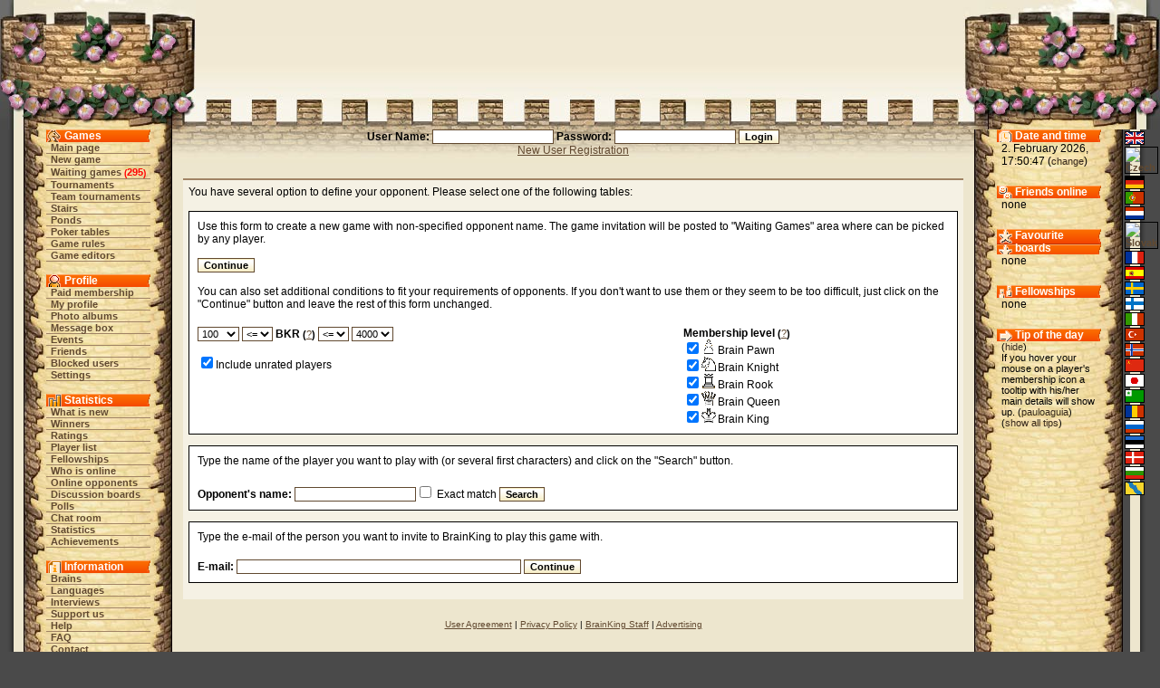

--- FILE ---
content_type: text/html;charset=utf-8
request_url: https://brainking.com/en/DefineOpponent?tp=2
body_size: 4000
content:
<html>
<head>
<meta name="Description" content="BrainKing - play online chess, checkers, backgammon, reversi, pente and other popular board games and variants on the internet.">
<meta name="Keywords" content="chess, checkers, five, gomoku, reversi, pente, backgammon, brain, king, board, game, variant, online, internet, web, tournament, team, discussion, membership">
<meta http-equiv="Content-Type" content="text/html; charset=utf-8">
<meta http-equiv="Pragma" content="no-cache">
<meta http-equiv="Cache-Control" content="must-revalidate, post-check=0, pre-check=0">
<meta http-equiv="Expires" content="Friday, 12-Jul-02 23:59:59 GMT">
<title>BrainKing - Define your opponent (Corner Chess)</title>
<link rel="shortcut icon" href="https://i.brainking.com/bk.ico" type="image/x-icon">
<link rel="meta" href="https://brainking.com/labels.rdf" type="application/rdf+xml" title="ICRA labels">
<meta http-equiv="pics-Label" content='(pics-1.1 "http://www.icra.org/pics/vocabularyv03/" l gen true for "http://brainking.com" r (n 0 s 0 v 0 l 0 oa 0 ob 0 oc 0 od 0 oe 0 of 0 og 0 oh 0 c 1) gen true for "http://www.brainking.com" r (n 0 s 0 v 0 l 0 oa 0 ob 0 oc 0 od 0 oe 0 of 0 og 0 oh 0 c 1))'>
<link rel="stylesheet" href="/css/castle-54.css" title="Castle">
<link rel="alternate stylesheet" href="/css/simple-54.css" title="Simple">
<link rel="alternate stylesheet" href="/css/nofonts-54.css" title="No fonts">
<link rel="stylesheet" href="/js/context.css">
<script language="JavaScript" type="text/javascript" src="/js/functions-26.js"></script>
<script language="JavaScript" type="text/javascript" src="/js/styleswitcher-1.js"></script>
<script type="text/javascript">

  var _gaq = _gaq || [];
  _gaq.push(['_setAccount', 'UA-151976-1']);
  _gaq.push(['_setDomainName', 'none']);
  _gaq.push(['_setAllowLinker', true]);
  _gaq.push(['_trackPageview']);

  (function() {
    var ga = document.createElement('script'); ga.type = 'text/javascript'; ga.async = true;
    ga.src = ('https:' == document.location.protocol ? 'https://ssl' : 'http://www') + '.google-analytics.com/ga.js';
    var s = document.getElementsByTagName('script')[0]; s.parentNode.insertBefore(ga, s);
  })();

</script>
</head>
<body onLoad="globalInit();setActiveStyleSheet('Castle', -1);">
<a name="top"></a>

<div id="dragon-right" style="position: absolute; top: 0; right: 0; visibility: hidden; overflow: hidden;"></div>
<div id="flame-right" style="position: absolute; top: 0; right: 0; visibility: hidden; overflow: hidden;"></div>
<script language="JavaScript">
<!--
setTimeout('initDragon(1)', 19000);
//-->
</script>
<table border="0" cellpadding="0" cellspacing="0" align="center" width="100%" height="100%">
<tr id="top-row"><td><table border="0" cellpadding="0" cellspacing="0" align="center" width="100%"><tr>
<td id="top-left-left"></td>
<td id="top-left-center"></td>
<td id="top-left-right"></td>
<td id="top-center" align="center"><img src="https://i.brainking.com/blank.gif" width="547" height="1"></td>
<td id="top-right-left"></td>
<td id="top-right-center"></td>
<td id="top-right-right"></td>
</tr></table>
</td></tr>
<tr><td height="100%">
<table border="0" cellpadding="0" cellspacing="0" align="center" width="100%" height="100%"><tr>
<td id="left-boundary"></td>
<td id="menu-column" valign="top" align="center">
<table cellpadding="0" cellspacing="0" align="center" class="menu-inner-space">
<tr><td id="menu-game-header">Games</td></tr>
<tr><td class="menutd"><a href="/en/GameList" class="menu">Main page</a></td></tr>
<tr><td class="menutd"><a href="/en/SelectGameType" class="menu">New game</a></td></tr>
<tr><td class="menutd"><a href="/en/WaitingGames" class="menu">Waiting games</a> <span class="rednumber">(<a href="/en/WaitingGames" class="fellow">295</a>)</span></td></tr>
<tr><td class="menutd"><a href="/en/Tournaments" class="menu">Tournaments</a></td></tr>
<tr><td class="menutd"><a href="/en/TeamTournaments" class="menu">Team tournaments</a></td></tr>
<tr><td class="menutd"><a href="/en/Stairs" class="menu">Stairs</a></td></tr>
<tr><td class="menutd"><a href="/en/Pond" class="menu">Ponds</a></td></tr>
<tr><td class="menutd"><a href="/en/PokerTables" class="menu">Poker tables</a></td></tr>
<tr><td class="menutd"><a href="/en/GameRules" class="menu">Game rules</a></td></tr>
<tr><td class="menutd"><a href="/en/GameEditors" class="menu">Game editors</a></td></tr>
</table>
<br>
<table cellpadding="0" cellspacing="0" align="center" class="menu-inner-space">
<tr><td id="menu-profile-header">Profile</td></tr>
<tr><td class="menutd"><a href="/en/PaidMembership" class="menu">Paid membership</a></td></tr>
<tr><td class="menutd"><a href="/en/Profile" class="menu">My profile</a></td></tr>
<tr><td class="menutd"><a href="/en/PhotoAlbum" class="menu">Photo albums</a></td></tr>
<tr><td class="menutd"><a href="/en/MessageBox" class="menu">Message box</a></td></tr>
<tr><td class="menutd"><a href="/en/EventBox" class="menu">Events</a></td></tr>
<tr><td class="menutd"><a href="/en/Friends" class="menu">Friends</a></td></tr>
<tr><td class="menutd"><a href="/en/Enemies" class="menu">Blocked users</a></td></tr>
<tr><td class="menutd"><a href="/en/Settings" class="menu">Settings</a></td></tr>
</table>
<br>
<table cellpadding="0" cellspacing="0" align="center" class="menu-inner-space">
<tr><td id="menu-stats-header">Statistics</td></tr>
<tr><td class="menutd">
<a href="/en/News" class="menu">What is new</a></td></tr>
<tr><td class="menutd"><a href="/en/TournamentWinners" class="menu">Winners</a></td></tr>
<tr><td class="menutd"><a href="/en/Ratings" class="menu">Ratings</a></td></tr>
<tr><td class="menutd"><a href="/en/PlayerList?a=ap" class="menu">Player list</a></td></tr>
<tr><td class="menutd"><a href="/en/Fellowships" class="menu">Fellowships</a></td></tr>
<tr><td class="menutd"><a href="/en/PlayerList" class="menu">Who is online</a></td></tr>
<tr><td class="menutd"><a href="/en/PlayerList?op=1" class="menu">Online opponents</a></td></tr>
<tr><td class="menutd"><a href="/en/Board" class="menu">Discussion boards</a></td></tr>
<tr><td class="menutd"><a href="/en/OpinionPollList" class="menu">Polls</a></td></tr>
<tr><td class="menutd"><a href="/en/ChatBox" class="menu">Chat room</a></td></tr>
<tr><td class="menutd"><a href="/en/Statistics" class="menu">Statistics</a></td></tr>
<tr><td class="menutd"><a href="/en/Achievements" class="menu">Achievements</a></td></tr>
</table>
<br>
<table cellpadding="0" cellspacing="0" align="center" class="menu-inner-space">
<tr><td id="menu-info-header">Information</td></tr>
<tr><td class="menutd"><a href="/en/Brains" class="menu">Brains</a></td></tr>
<tr><td class="menutd"><a href="/en/Languages" class="menu">Languages</a></td></tr>
<tr><td class="menutd"><a href="/en/Interviews" class="menu">Interviews</a></td></tr>
<tr><td class="menutd"><a href="/en/SupportUs" class="menu">Support us</a></td></tr>
<tr><td class="menutd"><a href="/en/Help" class="menu">Help</a></td></tr>
<tr><td class="menutd"><a href="/en/FAQ" class="menu">FAQ</a></td></tr>
<tr><td class="menutd"><a href="/en/ContactUs" class="menu">Contact</a></td></tr>
<tr><td class="menutd"><a href="/en/Links" class="menu">Links</a></td></tr>
</table>
<br>
<table cellpadding="0" cellspacing="0" align="center" class="menu-inner-space">
<tr><td class="menutd"><a href="/en/Logout" class="menu">Logout</a></td></tr>
</table>
</td>
<td id="center-header" valign="top">
<center>
<form action="/en/DoLogin" method="post"><span class="form-label">User Name: <input type="text" id="username" name="username" value="" size="20" class="inputbox"> Password: <input type="password" id="password" name="password" value="" size="20" class="inputbox"> </span><input type="hidden" id="fwa" name="fwa" value="DefineOpponent?tp=2"><input type="hidden" id="remember" name="remember" value="0"><input type="submit" id="submit" name="submit" value="Login" class="inputbutton"><br><a href="/en/RegPage">New User Registration</a></form>
</center>

<center>
</center>
<div id="set-style-result"></div>
<div class="prostor">
<div class="obsah">
You have several option to define your opponent. Please select one of the following tables:<br><br>
<form action="DefineNewGame" method="get">
<div class="padded-border hilite-table">
<table>
<tr>
<td colspan=2>
Use this form to create a new game with non-specified opponent name. The game invitation will be posted to "Waiting Games" area where can be picked by any player.
<br><br>
<input type="submit" id="submit" name="submit" value="Continue" class="inputbutton">
<br><br>
You can also set additional conditions to fit your requirements of opponents. If you don't want to use them or they seem to be too difficult, just click on the "Continue" button and leave the rest of this form unchanged.
<br><br>
</td>
</tr>
<tr valign=top>
<td>
<select name="gv" class="inputbox"><option selected>100<option>200<option>300<option>400<option>500<option>600<option>700<option>800<option>900<option>1000<option>1100<option>1200<option>1300<option>1400<option>1500<option>1600<option>1700<option>1800<option>1900<option>2000<option>2100<option>2200<option>2300<option>2400<option>2500<option>2600<option>2700<option>2800<option>2900<option>3000<option>3100<option>3200<option>3300<option>3400<option>3500<option>3600<option>3700<option>3800<option>3900<option>4000</select>&nbsp;<select name="gs" class="inputbox"><option value=0>&lt;=<option value=1>&lt;</select>&nbsp;<b>BKR <span class="column-text">(<a href="OldFAQ?ht=5">?</a>)</span></b>&nbsp;<select name="ls" class="inputbox"><option value=0>&lt;=<option value=1>&lt;</select>&nbsp;<select name="lv" class="inputbox"><option selected>4000<option>3900<option>3800<option>3700<option>3600<option>3500<option>3400<option>3300<option>3200<option>3100<option>3000<option>2900<option>2800<option>2700<option>2600<option>2500<option>2400<option>2300<option>2200<option>2100<option>2000<option>1900<option>1800<option>1700<option>1600<option>1500<option>1400<option>1300<option>1200<option>1100<option>1000<option>900<option>800<option>700<option>600<option>500<option>400<option>300<option>200<option>100</select>
<br><br>
<input type="checkbox" id="up" name="up" value="1" checked>Include unrated players</td>
<td>
<b>Membership level <span class="column-text">(<a href="PaidMembership">?</a>)</span></b><br><input type="checkbox" id="bp" name="bp" value="1" checked><img src=https://i.brainking.com/chess/wp1.gif>Brain&nbsp;Pawn<br>
<input type="checkbox" id="bn" name="bn" value="1" checked><img src=https://i.brainking.com/chess/wn1.gif>Brain&nbsp;Knight<br>
<input type="checkbox" id="br" name="br" value="1" checked><img src=https://i.brainking.com/chess/wr1.gif>Brain&nbsp;Rook<br>
<input type="checkbox" id="bq" name="bq" value="1" checked><img src=https://i.brainking.com/chess/wq1.gif>Brain&nbsp;Queen<br>
<input type="checkbox" id="bk" name="bk" value="1" checked><img src=https://i.brainking.com/chess/wk1.gif>Brain&nbsp;King</td>
</tr>
</table>
</div>
<input type="hidden" id="tp" name="tp" value="2" class="inputbutton">
</form>
<form action="SearchOpponent" method="get">
<div class="padded-border hilite-table">
<table>
<tr>
<td colspan=2>
Type the name of the player you want to play with (or several first characters) and click on the "Search" button.
<br><br>
</td>
</tr>
<tr valign=top>
<td>
<b>Opponent's name:</b> <input type="text" id="op" name="op" value="" size="20" class="inputbox"><input type="checkbox" id="coch" name="coch" value="1">
Exact match <input type="submit" id="submit" name="submit" value="Search" class="inputbutton">
</td>
</tr>
</table>
</div>
<input type="hidden" id="tp" name="tp" value="2">
</form>
<form action="DefineNewGame" method="get">
<div class="padded-border hilite-table">
<table>
<tr>
<td colspan=2>
Type the e-mail of the person you want to invite to BrainKing to play this game with.
<br><br>
</td>
</tr>
<tr valign=top>
<td>
<b>E-mail:</b> <input type="text" id="email" name="email" value="" size="50" class="inputbox"> <input type="submit" id="submit" name="submit" value="Continue" class="inputbutton">
</td>
</tr>
</table>
</div>
<input type="hidden" id="tp" name="tp" value="2">
</form>
</div>
</div>
<div class="footer-links"><a href="/en/UserAgreement">User Agreement</a>&nbsp;|&nbsp;<a href="/en/PrivacyPolicy">Privacy Policy</a>&nbsp;|&nbsp;<a href="/en/Staff">BrainKing Staff</a>&nbsp;|&nbsp;<a href="/en/Advertising">Advertising</a></div></td>
<td id="status-column" valign="top" align="center">
<div id="status-time-section">
<div id="status-time-header">Date and time</div>
<div class="menu-section">
2. February 2026, 17:50:47 (<a href="Settings?a=df&fwa=DefineOpponent!tp=2#hilite" class="lang" rel="nofollow">change</a>)
</div>
</div>
<div id="status-friends-section">
<div id="status-friends-header">Friends online</div>
<div class="menu-section">
none</div>
</div>
<div id="status-boards-section">
<div id="status-boards-header">Favourite boards</div>
<div class="menu-section">
none</div>
</div>
<div id="status-fellows-section">
<div id="status-fellows-header">Fellowships</div>
<div class="menu-section">
none</div>
</div>
<div id="status-tips-section">
<div id="status-tips-header">Tip of the day</div>
<div class="menu-section news-text">
(<a href="DoSettings?shti=0&fwa=DefineOpponent!tp=2" class="lang" rel="nofollow">hide</a>)<br>If you hover your mouse on a player's membership icon a tooltip with his/her main details will show up. (<a href="Profile?u=9839" class="lang">pauloaguia</a>)<br>(<a href="Tips" class="lang">show all tips</a>)
</div>
</div>
</td>
<td id="right-boundary" valign="top">
<table id="lang-column" border="0" cellpadding="0" cellspacing="2">
<tr><td class="lang-cell"><img src="https://i.brainking.com/langs/en1.gif" title="English" class="lang-image"></td></tr>
<tr><td class="lang-cell"><a href="/en/Languages?lang=1&fwa=DefineOpponent!tp=2" class="menu" rel="nofollow"><img src="https://i.brainking.com/langs/cz1.gif" title="Czech" class="lang-image"></a></td></tr>
<tr><td class="lang-cell"><a href="/en/Languages?lang=2&fwa=DefineOpponent!tp=2" class="menu" rel="nofollow"><img src="https://i.brainking.com/langs/de1.gif" title="German" class="lang-image"></a></td></tr>
<tr><td class="lang-cell"><a href="/en/Languages?lang=3&fwa=DefineOpponent!tp=2" class="menu" rel="nofollow"><img src="https://i.brainking.com/langs/pt1.gif" title="Portuguese" class="lang-image"></a></td></tr>
<tr><td class="lang-cell"><a href="/en/Languages?lang=4&fwa=DefineOpponent!tp=2" class="menu" rel="nofollow"><img src="https://i.brainking.com/langs/nl1.gif" title="Dutch" class="lang-image"></a></td></tr>
<tr><td class="lang-cell"><a href="/en/Languages?lang=5&fwa=DefineOpponent!tp=2" class="menu" rel="nofollow"><img src="https://i.brainking.com/langs/sk1.gif" title="Slovak" class="lang-image"></a></td></tr>
<tr><td class="lang-cell"><a href="/en/Languages?lang=6&fwa=DefineOpponent!tp=2" class="menu" rel="nofollow"><img src="https://i.brainking.com/langs/fr1.gif" title="French" class="lang-image"></a></td></tr>
<tr><td class="lang-cell"><a href="/en/Languages?lang=7&fwa=DefineOpponent!tp=2" class="menu" rel="nofollow"><img src="https://i.brainking.com/langs/es1.gif" title="Spanish" class="lang-image"></a></td></tr>
<tr><td class="lang-cell"><a href="/en/Languages?lang=8&fwa=DefineOpponent!tp=2" class="menu" rel="nofollow"><img src="https://i.brainking.com/langs/se1.gif" title="Swedish" class="lang-image"></a></td></tr>
<tr><td class="lang-cell"><a href="/en/Languages?lang=9&fwa=DefineOpponent!tp=2" class="menu" rel="nofollow"><img src="https://i.brainking.com/langs/fi1.gif" title="Finnish" class="lang-image"></a></td></tr>
<tr><td class="lang-cell"><a href="/en/Languages?lang=10&fwa=DefineOpponent!tp=2" class="menu" rel="nofollow"><img src="https://i.brainking.com/langs/it1.gif" title="Italian" class="lang-image"></a></td></tr>
<tr><td class="lang-cell"><a href="/en/Languages?lang=11&fwa=DefineOpponent!tp=2" class="menu" rel="nofollow"><img src="https://i.brainking.com/langs/tr1.gif" title="Turkish" class="lang-image"></a></td></tr>
<tr><td class="lang-cell"><a href="/en/Languages?lang=13&fwa=DefineOpponent!tp=2" class="menu" rel="nofollow"><img src="https://i.brainking.com/langs/no1.gif" title="Norwegian" class="lang-image"></a></td></tr>
<tr><td class="lang-cell"><a href="/en/Languages?lang=16&fwa=DefineOpponent!tp=2" class="menu" rel="nofollow"><img src="https://i.brainking.com/langs/cn1.gif" title="Chinese" class="lang-image"></a></td></tr>
<tr><td class="lang-cell"><a href="/en/Languages?lang=17&fwa=DefineOpponent!tp=2" class="menu" rel="nofollow"><img src="https://i.brainking.com/langs/jp1.gif" title="Japanese" class="lang-image"></a></td></tr>
<tr><td class="lang-cell"><a href="/en/Languages?lang=19&fwa=DefineOpponent!tp=2" class="menu" rel="nofollow"><img src="https://i.brainking.com/langs/eo1.gif" title="Esperanto" class="lang-image"></a></td></tr>
<tr><td class="lang-cell"><a href="/en/Languages?lang=20&fwa=DefineOpponent!tp=2" class="menu" rel="nofollow"><img src="https://i.brainking.com/langs/ro1.gif" title="Romanian" class="lang-image"></a></td></tr>
<tr><td class="lang-cell"><a href="/en/Languages?lang=21&fwa=DefineOpponent!tp=2" class="menu" rel="nofollow"><img src="https://i.brainking.com/langs/ru1.gif" title="Russian" class="lang-image"></a></td></tr>
<tr><td class="lang-cell"><a href="/en/Languages?lang=22&fwa=DefineOpponent!tp=2" class="menu" rel="nofollow"><img src="https://i.brainking.com/langs/ee1.gif" title="Estonian" class="lang-image"></a></td></tr>
<tr><td class="lang-cell"><a href="/en/Languages?lang=23&fwa=DefineOpponent!tp=2" class="menu" rel="nofollow"><img src="https://i.brainking.com/langs/dk1.gif" title="Danish" class="lang-image"></a></td></tr>
<tr><td class="lang-cell"><a href="/en/Languages?lang=24&fwa=DefineOpponent!tp=2" class="menu" rel="nofollow"><img src="https://i.brainking.com/langs/bg1.gif" title="Bulgarian" class="lang-image"></a></td></tr>
<tr><td class="lang-cell"><a href="/en/Languages?lang=26&fwa=DefineOpponent!tp=2" class="menu" rel="nofollow"><img src="https://i.brainking.com/langs/hh1.gif" title="Hanaslang" class="lang-image"></a></td></tr>
</table>
</td>
</tr></table></td></tr>
<tr><td height="41">
<table border="0" cellpadding="0" cellspacing="0" align="center" width="100%" class="hilite-table"><tr>
<td id="bottom-left-left"></td>
<td id="bottom-left-center"></td>
<td id="bottom-center" valign="middle" align="center"><div class="cecko">
Copyright © 2002 - 2026 Filip Rachunek, all rights reserved.<br><a href="#top">Back to the top</a></div></td>
<td id="bottom-right-center"></td>
<td id="bottom-right-right"></td>
</tr></table></td></tr>
</table>
</body>
</html>

